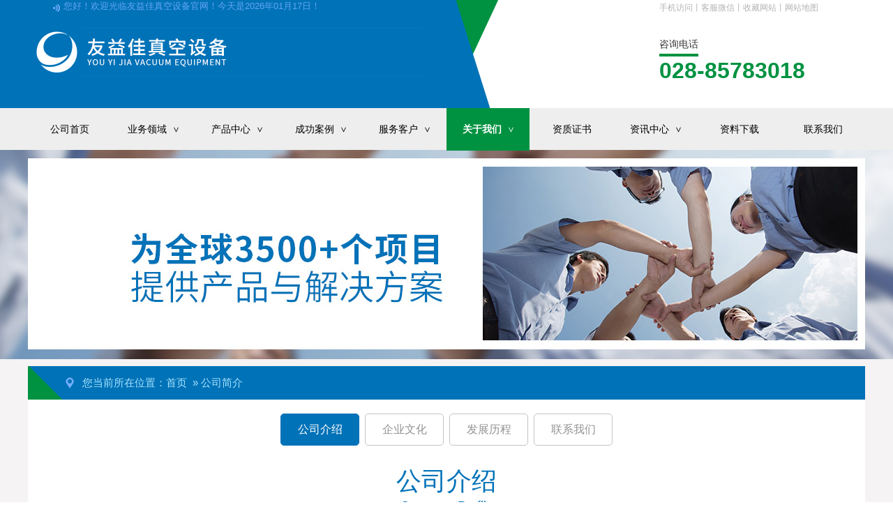

--- FILE ---
content_type: text/html; charset=utf-8
request_url: http://www.yyjvac.com/about
body_size: 4843
content:
<!DOCTYPE html PUBLIC "-//W3C//DTD XHTML 1.0 Transitional//EN"
        "http://www.w3.org/TR/xhtml1/DTD/xhtml1-transitional.dtd">
<html xmlns="http://www.w3.org/1999/xhtml">
<head>
    <meta http-equiv="Content-Type" content="text/html; charset=utf-8"/>
    <title>公司简介 - 品牌介绍</title>
    <meta name="description" content=",成都友益佳环保设备工程有限公司是EVAC依凡克真空系统授权中国西南区营销服务中心,专业提供真空排水系统,真空泵站,真空隔膜阀,真空界面阀,真空便器等的供应安装与技术支持服务,咨询:18008050955.">
    <meta name="Keywords" content=",品牌介绍">
    <meta name="renderer" content="webkit">
    <meta http-equiv="X-UA-Compatible" content="IE=edge,chrome=1">
    <link href="/public/templates/default/style/animate.min.css?v=1.0" rel="stylesheet" type="text/css"/>
    <link href="/public/templates/default/js/plugins/jquery.jcarousel/css/jcarousel.connected-carousels.css" rel="stylesheet"
          type="text/css"/>
    <link href="/public/templates/default/js/plugins/swiper-5.2.0/css/swiper.css" rel="stylesheet" type="text/css"/>
    <link href="/public/templates/default/style/style.css?v=1.0" rel="stylesheet" type="text/css"/>
    <link rel="shortcut icon" href="/public/templates/default/images/favicon.gif"/>
    <script type="text/javascript" src="/public/templates/default/Script/jquery-1.8.3.min.js"></script>
    <script type="text/javascript" src="/public/templates/default/Script/MSClass.js"></script>
    <script type="text/javascript" src="/public/templates/default/Script/jquery.cxscroll.min.js"></script>
    <script type="text/javascript" src="/public/templates/default/Script/jquery.cxslide.min.js"></script>
    <script type="text/javascript" src="/public/templates/default/Script/jquery.kxbdmarquee.js"></script>
    <script type="text/javascript" src="/public/templates/default/Script/psl.min.js"></script>
    <script type="text/javascript" src="/public/templates/default/Script/jquery.floatDiv.js"></script>
    <script type="text/javascript" src="/public/templates/default/Script/slide.js?v=1.1"></script>
    <script type="text/javascript">

        $(function () {
            $('.go-top').bind('click', function () {
                $(window).scrollTop(0);
            });

            var headHeight = $(".title").height() + 30; //title高度加margin-bottom值
            var nav = $(".nav_bg");
            $(window).scroll(function () {
                if ($(this).scrollTop() > headHeight) {
                    nav.addClass("navFixed");
                } else {
                    nav.removeClass("navFixed");
                }
            });
        });

        //收藏本站
        function AddFavorite(title, url) {
            try {
                window.external.addFavorite(url, title);
            }
            catch (e) {
                try {
                    window.sidebar.addPanel(title, url, "");
                }
                catch (e) {
                    alert("抱歉，您所使用的浏览器无法完成此操作。\n\n加入收藏失败，请使用Ctrl+D进行添加");
                }
            }
        }
    </script>
</head>
<body>

<div class="header_box">
    <div class="top_left">
        <div class="top_left2"></div>
        <div class="top_left3"></div>
    </div>
    <div class="top_right"></div>

    <div class="header_centent">
        <div class="topbg">
            <div class="container clearfix top">
                <div class="top_welcome">您好！欢迎光临友益佳真空设备官网！今天是2026年01月17日！</div>
                <div class="tx_r"><a href="javascript:void(0);"
                                     id="top"
                                     class="red sczhyt_qr">手机访问<span><img
                                    src="/public/templates/default/images/sczhyt_qr.jpg"/></span></a>丨<a href="javascript:void(0);"
                                                                                       id="top"
                                                                                       class="red sczhyt_qr">客服微信<span><img
                                    src="/public/templates/default/images/sczhyt_qr2.jpg"/></span></a>丨<a
                            rel="sidebar"
                            href="javascript:AddFavorite('http://www.yyjvac.com/', '公司简介 - 品牌介绍');">收藏网站</a>丨<a href="/map"
                                                                                                 target="_blank"
                                                                                                 class="red">网站地图</a>
                </div>
            </div>
        </div>
        <div class="container clearfix header">
            <div class="logo img-block"><a href="/"><img src="/public/templates/default/images/logo.png" width="567"/></a></div>
            <div class="contact">
                <div class="telphone_text">
                    <div class="telphone_text1"><span>咨询电话</span></div>
                    <div class="telphone_text2">028-85783018</div>
                </div>
            </div>
        </div>
    </div>
</div>

<div class="nav_bg">
    <div class="container clearfix nav">
        <ul>
            <li ><a href="/">公司首页</a></li>

            <li class="mainlevel ">
                <a href="/customer">业务领域 <span>&gt;</span></a>
                <ul>
                                            <li><a href="/customer?id=1">公厕领域</a></li>
                                            <li><a href="/customer?id=2">交通领域</a></li>
                                            <li><a href="/customer?id=3">军用领域</a></li>
                                            <li><a href="/customer?id=4">地铁领域</a></li>
                                            <li><a href="/customer?id=7">城市排涝</a></li>
                                            <li><a href="/customer?id=8">真空排水</a></li>
                                            <li><a href="/customer?id=12">面源治理</a></li>
                                            <li><a href="/customer?id=13">其他运用</a></li>
                                    </ul>
            </li>

            <li class="mainlevel ">
                <a href="/products">产品中心 <span>&gt;</span></a>
                <ul>
                                                                        <li><a href="/products?cat=1">真空泵站</a></li>
                                                                                                <li><a href="/products?cat=24">单体真空泵</a></li>
                                                                                                <li><a href="/products?cat=2">真空便器</a></li>
                                                                                                <li><a href="/products?cat=23">真空阀</a></li>
                                                            </ul>
            </li>

            <li class="mainlevel ">
                <a href="/articles">成功案例 <span>&gt;</span></a>
                <ul>
                                            <li><a href="/articles?cat=4">超市</a></li>
                                            <li><a href="/articles?cat=13">医疗建筑</a></li>
                                            <li><a href="/articles?cat=2">商业</a></li>
                                            <li><a href="/articles?cat=12">景区</a></li>
                                            <li><a href="/articles?cat=3">其他</a></li>
                                    </ul>
            </li>

            <li class="mainlevel ">
                <a href="/franchisees">服务客户 <span>&gt;</span></a>
                <ul>
                                            <li><a href="/franchisees?cat=1">超市</a></li>
                                            <li><a href="/franchisees?cat=2">医疗建筑</a></li>
                                            <li><a href="/franchisees?cat=3">商业</a></li>
                                            <li><a href="/franchisees?cat=4">其他类型</a></li>
                                    </ul>
            </li>

            <li class="mainlevel active">
                <a href="/about">关于我们 <span>&gt;</span></a>
                <ul>
                    <li><a href="/about">公司简介</a></li>
                    <li><a href="/culture">企业文化</a></li>
                    <li><a href="/course">发展历程</a></li>
                    <li><a href="/contact_us">联系我们</a></li>
                </ul>
            </li>

            <li class=" "><a
                        href="/honor">资质证书</a></li>

            <li class="mainlevel ">
                <a href="/news">资讯中心 <span>&gt;</span></a>
                <ul>
                                            <li><a href="/news?cat=1">企业动态</a></li>
                                            <li><a href="/news?cat=6">行业资讯</a></li>
                                            <li><a href="/news?cat=7">客户答疑</a></li>
                                    </ul>
            </li>

            <li class=""><a
                        href="/dnews">资料下载</a></li>

            <li ><a href="/contact_us">联系我们</a></li>
        </ul>
    </div>
</div>

    <div style="width: 100%;background: url(/public/templates/default/images/about_banner.jpg) no-repeat center top;height: 300px;"></div>


<div class="box_bg">

    <div class="container clearfix link_map_bg">
        <div class="link_map">
            <div class="link_title">您当前所在位置：<a href="/">首页</a> &nbsp;&raquo;&nbsp;<a href="/about">公司简介</a></div>
        </div>
    </div>
    <div class="container clearfix pbox_content">
        <div class="container clearfix">
            <div class="article_nav">
                <ul>
                    <li><a href="/about" class="active">公司介绍</a></li>
                    <li><a href="/culture" class="">企业文化</a></li>
                    <li><a href="/course" class="">发展历程</a></li>
                    <li><a href="/contact_us" class="">联系我们</a></li>
                </ul>
            </div>
        </div>

        <div class="container clearfix index_title1">
            <div class="cn_title">公司介绍</div>
            <div class="en_title">Company Profile</div>
            <div class="line_bg">
                <div class="line_box">
                    <div class="line_box2"><strong><span>&nbsp;</span></strong></div>
                </div>
            </div>
        </div>

        <div class="container clearfix article_box">
            <div class="clearfix news_content">
                <div class="news_list_content">
                    <div class="newsviewcontent">
                        <p class="MsoNormal" style="text-indent:32.0000pt;">
	<span style="font-size:14px;">
	<p class="15" align="center" style="text-align:center;">
		<span style="font-size:24px;color:#009900;">成都友益佳环保设备工程有限公司</span>
	</p>
	<p class="MsoNormal" align="center" style="text-align:center;">
		<span style="color:#009900;">Chengdu Youyijia Environmental Protection Equipment Engineering Co., Ltd.</span>
	</p>
	<p class="MsoNormal" style="text-indent:28.0000pt;">
		<span>成都友益佳环保设备工程有限公司是</span><span>“中恒远态”品牌主体公司，是一家</span>专业从事环保设备研发、设计、生产、销售、服务于一体的国家高新技术企业。
	</p>
	<p class="MsoNormal" style="text-indent:28.0000pt;">
		<br />
	</p>
	<p class="MsoNormal" style="text-indent:28.0000pt;">
		<span>&nbsp;</span>公司主营业务涵盖环保生态厕所、生态集成房屋、环保移动岗亭三大系列产品，应用场景涵盖市政、社区、旅游、家居、商场、酒店军事等多个行业和领域。经过多年的行业实践，公司销售网络已覆盖川、贵、滇、藏、渝、陕等地，是西南环保行业领先的现代高科技环保企业。
	</p>
	<p class="MsoNormal" style="text-indent:28.0000pt;">
		<br />
	</p>
	<p class="MsoNormal" style="text-indent:28.0000pt;">
		<span>公司自</span><span>2004年成立以来始终专注于生态环保领域，坚守“诚实做人、踏实做事”的核心价值观，致力于成为</span><span>“</span><span>美丽中国实践者</span><span>”</span>，为新时代环保产业发展赋能！
	</p>
</span>
</p>
<p class="MsoNormal" style="text-indent:32.0000pt;">
	<span style="font-size:14px;"></span><span style="font-size:14px;"></span> 
</p>                    </div>
                    <div class="clearfix"></div>
                </div>
            </div>
        </div>

    </div>
</div>

<div class="footer_bg">
    <div class="container clearfix linkbox">
        + 友情链接：
                    <a href="http://www.yyjvac.com" target="_blank">真空排水系统</a>
            <span> | </span>
                    <a href="http://www.sczhyt.com" target="_blank">生态厕所厂家</a>
            <span> | </span>
                    <a href="http://www.scyouyijia.com/" target="_blank">环保厕所厂家</a>
            <span> | </span>
                    <a href="http://www.cdyouyijia.com/" target="_blank">钢结构岗亭厂家</a>
            <span> | </span>
                    <a href="http://www.chengdugangting.cn" target="_blank">不锈钢岗亭厂家</a>
            <span> | </span>
                    <a href="http://www.chengduyidongcesuo.com/" target="_blank">移动厕所厂家</a>
            <span> | </span>
            </div>

    <div class="container clearfix mt20">
        <div class="footer_nav">
            <ul class="nav1">
                <li class="footer_title"><a href="/about">走进友益佳</a></li>
                <li><a href="/about">公司简介</a></li>
                <li><a href="/culture">企业文化</a></li>
                <li><a href="/course">发展历程</a></li>
            </ul>
            <ul class="nav2">
                <li class="footer_title"><a href="/customer">业务领域</a></li>
                                    <li><a href="/customer?id=1">公厕领域</a></li>
                                    <li><a href="/customer?id=2">交通领域</a></li>
                                    <li><a href="/customer?id=3">军用领域</a></li>
                                    <li><a href="/customer?id=4">地铁领域</a></li>
                                    <li><a href="/customer?id=7">城市排涝</a></li>
                                    <li><a href="/customer?id=8">真空排水</a></li>
                                    <li><a href="/customer?id=12">面源治理</a></li>
                                    <li><a href="/customer?id=13">其他运用</a></li>
                            </ul>
            <ul class="nav3">
                <li class="footer_title"><a href="/products">产品中心</a></li>
                                                            <li><a href="/products?cat=1">真空泵站</a></li>
                                                                                <li><a href="/products?cat=24">单体真空泵</a></li>
                                                                                <li><a href="/products?cat=2">真空便器</a></li>
                                                                                <li><a href="/products?cat=23">真空阀</a></li>
                                                </ul>
            <ul class="nav1">
                <li class="footer_title"><a href="/news">资讯中心</a></li>
                                    <li><a href="/news?cat=1">企业动态</a></li>
                                    <li><a href="/news?cat=6">行业资讯</a></li>
                                    <li><a href="/news?cat=7">客户答疑</a></li>
                            </ul>
            <div class="nav4">
                <div class="nav4_title">官方微信二维码</div>
                <div class="nav4_img"><img src="/public/templates/default/images/sczhyt_qr.jpg" alt=""/></div>
            </div>

            <div class="footer_logo">
                <div class="footer_phone">
                    <span>咨询电话</span>
                    <strong>028-85783018</strong>
                </div>
                <div class="footer_company">
                    <strong>成都友益佳环保设备工程有限公司</strong>
                    <span>Chengdu YouYiJia Environmental protection equipment engineering co., LTD</span>
                </div>
                <div class="footer_text">
                    <span>四川省成都市双流区蛟龙工业港南河路160号</span>
                </div>
            </div>
        </div>
    </div>
</div>

<div class="footer_bg2 clearfix">
    <div class="container clearfix">Copyright &copy; 2019 成都友益佳环保设备工程有限公司版权所有 | <a href="http://beian.miit.gov.cn/"
                                                                                   target="_blank">蜀ICP备13023041号-10</a>
    </div>
</div>

<script type="text/javascript">

    function checkorder() {
        var username = $('#username').val();
        var content = $('#content').val();
        var telphone = $('#telphone').val();
        var code = $('#code').val();
        var icode = $('#icode').val();

        if (username === "") {
            alert('请您填写姓名');
            return false;
        }

        if (telphone === "") {
            alert('请您填写电话');
            return false;
        }

        if (content == "") {
            alert('请您填写咨询问题');
            return false;
        }

        if (code === "" && icode == "") {
            alert("请您填写验证码");
            return false;
        }
        return true;
    }
</script>

<!-- 代码部分 begin -->
<script type="text/javascript">
    </script>
</body>
</html> 

--- FILE ---
content_type: text/css
request_url: http://www.yyjvac.com/public/templates/default/js/plugins/jquery.jcarousel/css/jcarousel.connected-carousels.css
body_size: 3820
content:
/** Stage container **/

.connected-carousels .stage {
    width: 490px;
    margin: 0px auto;
    position: relative;
}

.connected-carousels .photo-credits {
    position: absolute;
    right: 15px;
    bottom: 0;
    font-size: 13px;
    color: #fff;
    text-shadow: 0 0 1px rgba(0, 0, 0, 0.85);
    opacity: .66;
}

.connected-carousels .photo-credits a {
    color: #fff;
}

/** Navigation container **/

.connected-carousels .navigation {
    width: 411px;
    margin: 20px auto 0px auto;
    position: relative;
}

/** Shared carousel styles **/

.connected-carousels .carousel {
    overflow: hidden;
    position: relative;
}

.connected-carousels .carousel ul {
    width: 20000em;
    position: relative;
    list-style: none;
    margin: 0;
    padding: 0;
}

.connected-carousels .carousel li {
    float: left;
}

/** Stage carousel specific styles **/

.connected-carousels .carousel-stage {
    height: 370px;
}

/** Navigation carousel specific styles **/
.connected-carousels .carousel-navigation {
    height: 70px;
    width: 411px;
}

.connected-carousels .carousel-navigation li {
    cursor: pointer;
}

.connected-carousels .carousel-navigation li img {
    display: block;
    border: 5px solid #fff;
    margin: 0 auto;
}

.connected-carousels .carousel-navigation li.active img {
    border-color: #ccc;
}

/** Stage carousel controls **/

.connected-carousels .prev-stage,
.connected-carousels .next-stage {
    display: block;
    position: absolute;
    top: 0;
    width: 185px;
    height: 275px;
    color: #fff;
}

.connected-carousels .prev-stage {
    left: 0;
}

.connected-carousels .next-stage {
    right: 0;
}

.connected-carousels .prev-stage.inactive,
.connected-carousels .next-stage.inactive {
    display: none;
}

.connected-carousels .prev-stage span,
.connected-carousels .next-stage span {
    display: none;
    position: absolute;
    top: 70%;
    width: 30px;
    height: 30px;
    text-align: center;
    background: #0072b8;
    color: #fff;
    text-decoration: none;
    text-shadow: 0 0 1px #000;
    font: 24px/27px Arial, sans-serif;
    -webkit-border-radius: 30px;
       -moz-border-radius: 30px;
            border-radius: 30px;
    -webkit-box-shadow: 0 0 2px #999;
       -moz-box-shadow: 0 0 2px #999;
            box-shadow: 0 0 2px #999;
}

.connected-carousels .prev-stage span {
    left: 20px;
}

.connected-carousels .next-stage span {
    right: 20px;
}

.connected-carousels .prev-stage:hover span,
.connected-carousels .next-stage:hover span {
    display: block;
}

/** Navigation carousel controls **/

.connected-carousels .prev-navigation, .connected-carousels .next-navigation {
    background: #0072b8 none repeat scroll 0 0;
    color: #fff;
    display: block;
    font: 24px Arial,sans-serif;
    height: 30px;
    line-height: 26px;
    position: absolute;
    text-decoration: none;
    text-shadow: 0 0 1px #000;
    width: 30px;
    text-align: center;
    z-index: 99;
}

.connected-carousels .prev-navigation {
    left: -35px;
    top: 15px;
}

.connected-carousels .next-navigation {
    right: -35px;
    top: 15px;
}

.connected-carousels .prev-navigation.inactive,
.connected-carousels .next-navigation.inactive {
    opacity: .5;
    cursor: default;
}

.carousel-stage img{width: 409px;height:409px;vertical-align: middle;}
.carousel-stage span{width: 409px;height: 409px;border: solid 1px #dedede;padding:0;margin: 0 auto;
    /*非IE的主流浏览器识别的垂直居中的方法*/
    display: table-cell;
    vertical-align:middle;
    /*设置水平居中*/
    text-align:center;
    /* 针对IE的Hack */
    *display: block;
    *font-size: 175px;/*约为高度的0.873，200*0.873 约为175*/
    *font-family: Arial, serif;/*防止非utf-8引起的hack失效问题，如gbk编码*/
    position: relative;
}


--- FILE ---
content_type: text/css
request_url: http://www.yyjvac.com/public/templates/default/style/style.css?v=1.0
body_size: 51139
content:
@charset "utf-8";

/* 公共css部分 */
*{padding:0;margin:0;font-family: "Microsoft Yahei", Tahoma, Arial, serif;}
blockquote{margin: 0 40px;}
img{border:0;}
ul li{list-style:none;}
a{text-decoration:none;font-size:12px;color: #333;}
a:hover{ text-decoration:underline;}

body{font-size:12px;}
td{ vertical-align:top; text-align:left;}

.clearfix{clear:both;}
.clearfix:after{content:"."; display:block; clear:both; visibility:hidden; line-height:0; height:0}
.clearfix{display:inline-block}
html[xmlns] .clearfix{display:block}
*html .clearfix{height:1%}
.container{margin:0 auto; width:1200px; height:1%;}

.ft12{ font-size:12px;}
.ft13{ font-size:13px;}
.ft14{ font-size:14px;}
.ft20{ font-size: 20px;}
.ft18{ font-size: 18px;}
.mt10{ margin-top:10px;}
.mt16{ margin-top:16px;}
.mt20{ margin-top:20px;}
.mt22{ margin-top:22px;}
.mt28{ margin-top:28px;}
.mt30{ margin-top:30px;}
.mt40{ margin-top:40px;}
.ml10{margin-left: 10px;}
.pt10{padding-top: 10px;}
.mt8{ margin-top:8px;}
.mt6{ margin-top:6px;}
.fb{ font-weight:bold;}
.tx_l{ text-align:left;}
.tx_r{ text-align:right;}
.tx_c{ text-align:center;}
.red{ color:#F00;}
.yellow{color: #ffff00;}
.b_b{ border-bottom:solid 1px #ccc;}
.pt6{ padding-top:6px;}
.pr6{ padding-right:6px;}
.pl5{padding-left: 5px;}
.pb10{padding-bottom: 10px;}
.pb15{padding-bottom: 15px;}
.dis{ display:block;}
.udis{ display:none;}
.fl{ float:left;}
.ft0{ font-size:0px;}
.ml3{ margin-left:3px;}
.box_center{ margin:20px auto 0px auto;}
.img-block img{ display:block;}
.hide{display: none;}

.top_left{width: 53%;height: 155px;float: left;
    transform:skewX(-25deg);
    background: #009241;
    position: relative;
}
.top_left2{width: 100%;height: 155px;
    background: #0072b8;
    transform:skewX(38deg);
}
.top_left3{
    height: 155px;
    background: #0072b8;
    width: 25%;
    position: absolute;
    left: 0;top: 0;
}
.top_right{width: 45%;height: 155px;background: #ffffff;float: right;}

.header_box{width: 100%;height: 155px;}
.header_centent{position: absolute;width:1200px;left: 0;right: 0;margin:0 auto;height: 155px;}

.topbg{height: 30px;}
.top{padding: 0 15px;width: 1170px;color: #b3b3b3;}
.top div{float: right; }
.top div.top_welcome{background: url("../images/top_ico.jpg") no-repeat 20px center;width: 610px;height: 22px;font-size: 13px;padding-left: 36px;line-height: 18px;color: #63a5f4;float: left;}
.top a{color: #b3b3b3;}
.top div.tx_r{color: #b3b3b3;padding-top: 3px;width: 280px;text-align: left;padding-left: 20px;}
.cn,.en{cursor: pointer;}

.header{}
.header .logo{width: 650px;margin-top: 10px;}
.header div{float: left;}

div.contact{float: right;width: 300px;margin-top:25px;}
div.contact div{float: left;}
div.contact div.telphone{float: left;}
.telphone_text{float: left;width: 255px;padding-left: 5px;}
.telphone_text div{float: none;width: 255px;}

.telphone_text1{font-size: 14px;color: #363636;}
.telphone_text1 span{border-bottom: solid 4px #009241;padding-bottom: 6px;}
.telphone_text2{font-size: 32px;color: #009241;font-weight: bold;margin-top: 10px;}

div.logo-text{margin-left: 10px;padding-left: 15px;padding-top: 25px;}
div.logo-text div{width: 400px;float: none;}
.logo-text .text1{font-size: 18px;color: #61360e;height: 32px;letter-spacing: 2px;}
.logo-text .text1 span{color: #61360e;}

.logo-text .text2{font-size: 14px;color: #a5917e;letter-spacing: 1px;}

.nav_bg{background: #eeeeee;height: 60px;}
.nav{}

.nav ul li{float: left;width: 120px; height: 60px;line-height: 60px;text-align: center;}
.nav ul li.active{background: none;}
.nav ul li a{color: #000000;font-size: 14px;display: block;width: 119px;text-decoration: none;}
.nav ul li a span{transform:rotate(90deg);font-weight: bold;font-family: LetterGothicStd, serif;display: inline-block;margin-left: 5px;}
.nav ul li:hover a,.nav ul li a.active,.nav ul li.active a{background: #009241;width: 119px;color: #ffffff;font-weight: bold;}
.nav ul li:hover a span{/*color:#009241*/ }

.nav ul li.mainlevel{}
.nav ul li.mainlevel:hover ul{/*display: block;*/}
.nav ul li.mainlevel ul{display:none; position: absolute;z-index: 100;background: #e0eff4;height: auto;
    box-shadow: 0 2px 12px 0 rgba(0,0,0,.1); }
.nav ul li.mainlevel ul li{width: 119px;text-align: center;margin: 0; height: 38px; line-height: 38px;float: none;}
.nav ul li.mainlevel ul li a{width:100%;font-size: 13px;font-weight: normal;color: #009241;background: #e0eff4;}
.nav ul li.mainlevel ul li:hover{ margin: 0; padding-top: 0;}
.nav ul li.mainlevel ul li a:hover{background-color: #ffffff;}


.banner{width: 1500px;margin: 0px auto;overflow: hidden;}

.index_title1 {width: 790px;text-align: center;margin-top: 30px;}
.index_title1 .cn_title{font-size: 36px;color: #0072b8;}
.index_title1 .en_title{font-size: 18px;color: #0072b8;}
.index_title1 .line_bg{height: 3px;border-bottom: solid 1px #b2d4ea;position: relative;margin-bottom: 10px;margin-top: 10px;}
.index_title1 .line_box{background: #ffffff;width: 355px;margin: 0 auto;height: 6px;}
.index_title1 .line_box2{width: 332px;margin: 0 auto;}
.index_title1 .line_box span,.index_title1 .line_box strong{display: block;background: #0072b8;height: 6px;font-size: 1px;}
.index_title1 .line_box span{background: linear-gradient(135deg, transparent 10px, #009241 0);width: 180px;float: right;}
.index_title1 .small_title{text-align: center;color: #009241;font-size: 16px;}

.opera_box{margin-top: 20px;}
.opera_box ul li{float: left;margin-right: 10px;width: 135px;height: 171px;border: solid 3px #e7e7e7;border-radius: 10px;font-size: 16px;text-align: center;color: #656565;}
.opera_box ul li a{display: block;font-size: 16px;color: #656565;width: 136px;height: 41px;padding-top: 130px;}
.opera_box ul li:last-child{margin-right: 0;}
.opera_box ul li:nth-child(1){background: url("../images/area_01.jpg") no-repeat center 25px;}
.opera_box ul li:nth-child(2){background: url("../images/area_02.jpg") no-repeat center 25px;}
.opera_box ul li:nth-child(3){background: url("../images/area_03.jpg") no-repeat center 25px;}
.opera_box ul li:nth-child(4){background: url("../images/area_04.jpg") no-repeat center 25px;}
.opera_box ul li:nth-child(5){background: url("../images/area_05.jpg") no-repeat center 25px;}
.opera_box ul li:nth-child(6){background: url("../images/area_06.jpg") no-repeat center 25px;}
.opera_box ul li:nth-child(7){background: url("../images/area_07.jpg") no-repeat center 25px;}
.opera_box ul li:nth-child(8){background: url("../images/area_08.jpg") no-repeat center 25px;}

.opera_box ul li:nth-child(1):hover{background: url("../images/area_b_01.jpg") no-repeat center 25px;}
.opera_box ul li:nth-child(2):hover{background: url("../images/area_b_02.jpg") no-repeat center 25px;}
.opera_box ul li:nth-child(3):hover{background: url("../images/area_b_03.jpg") no-repeat center 25px;}
.opera_box ul li:nth-child(4):hover{background: url("../images/area_b_04.jpg") no-repeat center 25px;}
.opera_box ul li:nth-child(5):hover{background: url("../images/area_b_05.jpg") no-repeat center 25px;}
.opera_box ul li:nth-child(6):hover{background: url("../images/area_b_06.jpg") no-repeat center 25px;}
.opera_box ul li:nth-child(7):hover{background: url("../images/area_b_07.jpg") no-repeat center 25px;}
.opera_box ul li:nth-child(8):hover{background: url("../images/area_b_08.jpg") no-repeat center 25px;}
.opera_box ul li:hover{border-color: #0072b8;color: #0072b8;}
.opera_box ul li:hover a{color: #0072b8;text-decoration: none;}

.product_index_nav{width: 880px;height: 42px;margin: 0 auto;text-align: center;margin-bottom: 30px;}
.product_index_nav ul li{display: inline-block;height: 42px;width:143px;line-height: 42px;text-align: center;margin-right: 15px;}
.product_index_nav ul li:last-child{margin-right: 0;}
.product_index_nav ul li a{display: block;font-size: 16px;color: #000000;text-decoration: none;width: 143px;position: relative;border: solid 1px #CCCCCC;border-radius: 10px;}
.product_index_nav ul li a:hover,.product_index_nav ul li a.active{background: #0072b8;color: #ffffff;border-color: #0072b8;}

.product_index_title{background: #0072b8;border-top-left-radius: 20px;border-top-right-radius: 20px;text-align: center;padding-top: 15px;padding-bottom: 15px;position: relative;}
.product_index_title .pro_title{font-size: 24px;color: #ffffff;}
.product_index_title .pro_info{font-size: 14px;color: #63a5f4;padding-top: 5px;}
.product_index_title .pro_more{color: #ffffff;position: absolute;right: 20px;bottom: 15px;}
.product_index_title .pro_more a{color: #ffffff;}

.product_index_box{margin-top: 30px;}
.product_index_box ul li{float: left;margin-right: 24px;width: 264px;height: 352px;margin-bottom: 12px;padding: 9px;text-align: center;line-height: 32px;background: #ffffff;}
.product_index_box ul li:hover{box-shadow:0 0 20px rgba(0, 60, 97, 0.4);}
.product_index_box ul li:last-child{margin-right: 0;}

.product_index_box ul li a span img{max-width: 265px;max-height: 265px;}
.product_index_box ul li a span{width: 265px;height: 265px;margin: 0 auto;border: solid 1px #CCCCCC;background: #f9f9f9;
    /*非IE的主流浏览器识别的垂直居中的方法*/
    display: table-cell;
    vertical-align:middle;
    /*设置水平居中*/
    text-align:center;
    /* 针对IE的Hack */
    *display: block;
    *font-size: 175px;/*约为高度的0.873，200*0.873 约为175*/
    *font-family: Arial, serif;/*防止非utf-8引起的hack失效问题，如gbk编码*/
    position: relative;
}

.product_list span strong{display: none;width: 100%;height:100%;background: url("../images/product_ibg.png");position: absolute;top: 0;left: 0;}
.product_index_box ul li:hover .product_list span strong{display: block;}

.product_index_box ul li a.getmore{text-decoration: none;display: block;margin-top: 10px;}
.product_index_box ul li a.getmore strong{display: block;font-weight: normal;font-size: 14px;color: #0072b8;padding: 5px 0;}
.product_index_box ul li a.getmore strong.p_title{border-bottom: solid 1px #e2e2e1;font-size: 16px;color: #434343;}

.product_footer_index{width: 156px;}
.product_footer_index a{display: block;width: 154px;float: left;text-align: center;border: solid 1px #cfcfcf;border-radius: 10px;height: 50px;line-height: 50px;color: #a1a1a1;font-size: 14px;}

.case_bg{background: #0072b8;padding-top: 50px;margin-top: 20px;padding-bottom: 65px;}
.case_title{width: 880px;height: 36px;border-bottom: solid 1px #4d9dcd;margin: 0 auto;}
.case_bg2{width: 440px;height: 34px;border-bottom: solid 5px #ffffff;margin: 0 auto;}
.case_bg3{width: 350px;height: 85px;background: #0072b8;margin: 0 auto;}

.case_bg3 div{width: 350px;text-align: center;color: #ffffff;}
.case_bg3 div.case_title1{font-size: 32px;}
.case_bg3 div.case_title2{font-size: 16px;}
.case_bg3 div.case_title3{font-size: 14px;}

.case_nav{margin-top: 70px;}
.case_nav ul{width: 800px;margin: 0 auto;display: block;}
.case_nav ul li{width: 116px;height: 44px;float: left;margin-right: 18px;}
.case_nav ul li:nth-child(3){width: 116px;}
.case_nav ul li:last-child{margin-right: 0;}
.case_nav ul li a{border: solid 1px #ffffff;display: block;height: 44px;text-align: center;line-height: 44px;border-radius: 5px;color: #ffffff;font-size: 16px;text-decoration: none;}
.case_nav ul li a:hover,.case_nav ul li a.active{border: solid 1px #ffffff;background: #ffffff;color:#0072b8; }

.case_box{margin-top: 30px;position: relative;}
.case_nav_left,.case_nav_right{position: absolute;}
.case_nav_left{left: -50px;top: 0;}
.case_nav_right{right: -50px;top: 0;}
.case_nav_left,.case_nav_right{width: 34px;height: 62px;margin-top: 180px;}
.case_nav_left a,.case_nav_right a{display: block;width: 34px;height: 62px;outline: none;}

.case_nav_left a{background: url("../images/case_left.jpg") no-repeat left 1px;text-indent: -99999px;}
.case_nav_right a{background: url("../images/case_right.jpg") no-repeat left top;text-indent: -99999px;}

.case_content{height:438px;overflow: hidden;margin: 0 10px;}
.case_content .swiper-slide {
    width: 701px;
    height: 420px;
    background: #ffffff;
    padding: 9px;
    position: relative;
}

.case_content .swiper-slide img{width: 701px;height: 420px;}
.case_content .swiper-slide .apic_text{width: 651px;height: 67px;background: rgba(0, 0, 0, 0.4);position: absolute;left: 9px;bottom: 9px;padding: 15px 25px;display: none;}
.case_content .swiper-slide .apic_text h2 a{color: #ffffff;font-size: 18px;font-weight: normal;}
.case_content .swiper-slide .apic_text h4 a{color: #ffffff;font-size: 14px;font-weight: normal;}
.case_box .swiper-pagination {width: 100% bottom: 20px;display: none;}

.case_content .swiper-pagination-bullets .swiper-pagination-bullet {
    margin: 0 5px;
    border: 3px solid #fff;
    background-color: #d5d5d5;
    width: 10px;
    height: 10px;
    opacity: 1;
}

.case_content .swiper-pagination-bullets .swiper-pagination-bullet-active {
    border: 3px solid #00aadc;
    background-color: #fff;
}
.case_content .swiper-slide-active .apic_text {
   display: block;
}

.case_content .swiper-slide .apic_mask{display: none}
.case_content .swiper-slide-next .apic_mask {
   display: block;
    position: absolute;
    height: 429px;
    width: 250px;
    border-right: solid 9px #ffffff;
    background: none;
    left: 36.7%;
    z-index: 999;
    top: 0;
}
.case_content .swiper-slide-prev .apic_mask {
   display: block;
    position: absolute;
    height: 429px;
    width: 250px;
    border-left: solid 9px #ffffff;
    background: none;
    left: 27.3%;
    z-index: 999;
    top: 0;
}


/*合作品牌*/
.brand_box{margin-top: 30px;border-bottom: solid 1px #CCCCCC;width: 1196px;}
.brand_box ul li{width: 238px;height: 113px;border: solid 1px #CCCCCC;float: left;border-right: none;border-bottom: none;}
.brand_box ul li:nth-child(5n+0){border-right: solid 1px #CCCCCC;}
.brand_box ul li a{display: block;text-align: center;width: 228px;height: 103px;padding: 5px;}

.brand_box ul li a span img{max-width: 228px;max-height: 103px;}
.brand_box ul li a span{width: 228px;height: 103px;margin: 0 auto;
    /*非IE的主流浏览器识别的垂直居中的方法*/
    display: table-cell;
    vertical-align:middle;
    /*设置水平居中*/
    text-align:center;
    /* 针对IE的Hack */
    *display: block;
    *font-size: 175px;/*约为高度的0.873，200*0.873 约为175*/
    *font-family: Arial, serif;/*防止非utf-8引起的hack失效问题，如gbk编码*/
}
.brand_box ul a:hover img{transform:rotateY(360deg);-webkit-transform:rotateY(360deg);transition: all .3s ease-in-out;-webkit-transition: all .6s ease-in-out;}

.about_bg{background: url("../images/about_bg.jpg") no-repeat center top;padding-top: 174px;margin-top: 50px;}
.about_box{margin-top: 30px;box-shadow:0 0 50px rgba(0, 38, 61, 0.4);}
.about_box .about_left{width: 657px;float: left;height: 268px;padding: 52px 40px 43px 30px;background: #ffffff;}
.about_box .about_right{width: 473px;float: left;height: 363px;}
.about_right img{width: 473px;height: 363px;}

.about_left_title{font-size: 30px;color: #0072b8;}
.about_left_title span{font-size: 18px;color: #a1a1a1;}
.about_left_content{line-height: 28px;color: #000;font-size: 14px;padding-top: 30px;height: 177px;}
.about_link{margin-left: 15px;}
.about_link a{border: solid 1px #e6e6e6;width: 109px;height: 29px;border-radius: 5px;display: block;text-align: center;line-height: 29px;font-size: 14px;color:#a1a1a1; }

.fengcai_nav{height: 42px;width: 300px;margin: 0 auto;}
.fengcai_nav ul li{float: left;width:142px;height: 42px;line-height: 42px;text-align: center;margin-right:16px; }
.fengcai_nav ul li:last-child{margin-right: 0;}
.fengcai_nav ul li a{display: block;font-size: 16px;color: #3a3a3a;text-decoration: none;background: #ffffff;border: solid 1px #e2e2e1;border-radius: 10px;}

.fengcai_nav ul li a:hover,.fengcai_nav ul li a.active{background: #0072b8;border: solid 1px #0072b8;color: #ffffff;}

.honor_box{margin-top: 30px;position: relative;}
.honor_nav_left,.honor_nav_right{position: absolute;}
.honor_nav_left{left: -50px;top: 0;}
.honor_nav_right{right: -50px;top: 0;}
.honor_nav_left,.honor_nav_right{width: 34px;height: 61px;margin-top: 240px;}
.honor_nav_left a,.honor_nav_right a{display: block;width: 34px;height: 61px;outline: none;}

.honor_nav_left a{background: url("../images/h_left.jpg") no-repeat left 1px;text-indent: -99999px;}
.honor_nav_right a{background: url("../images/h_right.jpg") no-repeat left top;text-indent: -99999px;}

.honor_content{height:670px;overflow: hidden;margin: 0 10px;}

/*资质荣誉部分的切换图*/
.honor_content .swiper-slide {
    width: 420px;
    height: 560px;
    background: #ffffff;
    position: relative;
    padding-top: 20px;
    padding-bottom: 70px;
}

.honor_content .swiper-slide span{width: 402px;height: 536px;background: #fff;padding: 9px;box-shadow:0 0 20px rgba(0, 60, 97, 0.4);
    /*非IE的主流浏览器识别的垂直居中的方法*/
    display: table-cell;
    vertical-align:middle;
    /*设置水平居中*/
    text-align:center;
    /* 针对IE的Hack */
    *display: block;
    *font-size: 175px;/*约为高度的0.873，200*0.873 约为175*/
    *font-family: Arial, serif;/*防止非utf-8引起的hack失效问题，如gbk编码*/
    position: relative;
}
.honor_content .swiper-slide img{max-width: 402px;max-height: 536px;}

/*资质荣誉部分的切换图*/
#honor_content1 .swiper-slide {
    width: 746px;
    height: 560px;
    background: #ffffff;
    position: relative;
    padding-top: 20px;
    padding-bottom: 70px;
}

#honor_content1 .swiper-slide span{width: 714px;height: 536px;background: #fff;padding: 9px;box-shadow:0 0 20px rgba(0, 60, 97, 0.4);
    /*非IE的主流浏览器识别的垂直居中的方法*/
    display: table-cell;
    vertical-align:middle;
    /*设置水平居中*/
    text-align:center;
    /* 针对IE的Hack */
    *display: block;
    *font-size: 175px;/*约为高度的0.873，200*0.873 约为175*/
    *font-family: Arial, serif;/*防止非utf-8引起的hack失效问题，如gbk编码*/
    position: relative;
}
#honor_content1 .swiper-slide img{max-width: 714px;max-height: 536px;}

.honor_content .swiper-slide .apic_text{width: 352px;height: 67px;position: absolute;left: 9px;bottom: -40px;padding: 15px 25px;display: none;z-index: 999;text-align: center;}

#honor_content1 .swiper-slide .apic_text{width: 714px;height: 67px;position: absolute;left: 9px;bottom: -40px;padding: 15px 25px;display: none;z-index: 999;text-align: center;}


.honor_content .swiper-slide .apic_text a{font-size: 16px;font-weight: normal;}

.honor_content .swiper-pagination-bullets .swiper-pagination-bullet {
    margin: 0 5px;
    border: 3px solid #fff;
    background-color: #d5d5d5;
    width: 10px;
    height: 10px;
    opacity: 1;
}

.honor_content .swiper-slide-active .apic_text {
    display: block;
}
#honor_content1 .swiper-slide-active .apic_text {
    display: block;
}


.notice_bg{background: #ececec;padding: 20px 0 152px 0;margin-top: 40px;}
.notice_bg .index_title1 .line_box{background: #ececec;width: 355px;margin: 0 auto;height: 6px;}

.noticebox{width: 386px;height: 478px;border: solid 1px #dddcdc;float: left;margin-right: 16px;background: #fdfdfd;padding-bottom: 10px;}
.noticebox:last-child{margin-right: 0;}
.noticebox .noticetitle{background: url("../images/news_01.jpg") no-repeat left top;height: 71px;padding-left: 20px;padding-top: 50px;}
.noticebox .noticetitle2{background: url("../images/news_02.jpg") no-repeat left top;}
.noticebox .noticetitle3{background: url("../images/news_03.jpg") no-repeat left top;}

.noticebox .noticetitle span,.noticebox .noticetitle strong{display: block;color: #ffffff;font-size: 10px;}
.noticebox .noticetitle strong span{display: inline;font-size: 24px;border-bottom: solid 2px #ffffff;padding-bottom: 2px;}
.noticebox .noticetitle strong{font-size: 24px;font-weight: normal;}
.noticebox .noticetitle span{letter-spacing: 2px;}

.noticelist,.noticelist2{padding: 13px 20px 5px 20px;position: relative;width: 352px;height: 304px;}
.noticelist ul{z-index: 2;position: absolute;left:20px;top: 13px; }
.noticelist ul li{background: url("../images/list_ico.jpg") no-repeat left center;padding-left: 15px;line-height: 38px;height: 38px;color: #909090;}
.noticelist ul li:hover{background: url("../images/list_ico_active.jpg") no-repeat left center;color: #3c3b3b;}
.noticelist ul li:hover a{color: #3c3b3b;text-decoration: none;}

.noticelist ul li a,.noticelist ul li span{display: block;font-size: 14px;float: left;}
.noticelist ul li a{width:260px;overflow: hidden;height:38px;color: #909090;}
.list_line{width: 1px;height: 271px;position: absolute;left: 23px;top: 30px;background: url("../images/list_bg.jpg") repeat-y left top;z-index: 1;}

.noticelist2 ul{}
.noticelist2 ul li{padding-left: 15px;line-height: 32px;height: 96px;overflow: hidden;}
.noticelist2 ul li a{text-decoration: none;}
.noticelist2 ul li strong,.noticelist2 ul li span{display: block;font-size: 14px;}
.noticelist2 ul li strong{color: #666;border-bottom: solid 1px #d9d9d9;}
.noticelist2 ul li span{color: #3498e1;line-height: 26px;text-align: justify}
.noticelist2 ul li span:after{
    content: '';
    display: inline-block;
    width: 100%;
}

.noticebox .more{padding: 0 20px;}
.noticebox .more a{display: block;width: 100px;height: 26px;float: right;text-align: center;border: solid 1px #747474;line-height: 26px;border-radius: 10px;}
.noticebox .more a:hover{background: #0072b8;border: solid 1px #0072b8;color: #ffffff;text-decoration: none;}

.yyly_box{width: 1174px;height: 406px;margin: -128px auto 35px auto;padding: 13px;background: #ffffff;box-shadow:0 0 20px rgba(0, 114, 184, 0.4);}
.yyly_content{width:1174px; }
.yyly_left{float: left;}

.yyly_right{float: left;padding-left: 46px;width: 515px;}
.yyly_right .yyly_title{text-align: center;font-size: 30px;font-weight: bold;color: #0072b8;}

.yyly_right .line_box2{width: 332px;margin: 0 auto;}
.yyly_right .line_box2 span,.yyly_right .line_box2 strong{display: block;background: #0072b8;height: 6px;font-size: 1px;}
.yyly_right .line_box2 span{background: linear-gradient(135deg, transparent 10px, #009241 0);width: 180px;float: right;}

.input_text label{display: block;width: 409px;height: 24px;border: solid 1px #b9b9b9;padding: 12px 25px 12px 25px;margin-top: 9px;}
.input_text label input{width: 90%;height: 24px;border: none;font-size: 18px;outline: none;}
.input_text label span{display: inline-block;font-size: 18px;color: #7c7c7c;}

.input_text label input::-webkit-input-placeholder {
    color: #7d7d7d;
    font-size: 14px;
}
.input_text label input::-moz-input-placeholder {
    color: #7d7d7d;
    font-size: 14px;
}
.input_text label input::-ms-input-placeholder {
    color: #7d7d7d;
    font-size: 14px;
}

.jgjs_foot{}
.jgjs_foot input{width: 100%;height: 40px;background:#ff4200;border: none;font-size: 14px;color: #ffffff;margin-top: 25px;}


.footer_bg{background: #0072b8;padding-top: 16px;padding-bottom: 40px;}
.linkbox{border-bottom: solid 1px #338ec6;padding-bottom: 10px;font-size: 14px;color: #83c6f0;}
.linkbox a{color: #63a5f4;font-size: 14px;}
.linkbox span{color: #63a5f4;}

.footer_bg2{background: #005e98;height: 1%;padding-bottom: 10px;}
.footer_bg2,.footer_bg2 a{color: #83c6f0;text-align: center;line-height: 42px;}

.footer_nav ul{display: block;float: left;background: url("../images/footer_list.jpg") no-repeat left center;height: 180px;}
.footer_nav ul.nav1{width: 118px;padding-left: 42px;}
.footer_nav ul.nav2{width: 163px;padding-left: 35px;}
.footer_nav ul.nav3{width: 143px;padding-left: 35px;}
.footer_nav ul.nav2 li{float: left;margin-right: 20px;}
.footer_nav ul.nav2 li.footer_title{width: 163px;margin-right: 0;}
.footer_nav ul li{line-height: 30px;}
.footer_nav ul li a{font-size: 14px;line-height: 28px;color: #83c6f0;}
.footer_nav ul li.footer_title a{font-size: 16px;border-bottom: solid 3px #83c6f0;line-height: 42px;}

.footer_nav div.nav4{float: left;background: url("../images/footer_list.jpg") no-repeat left center;height: 180px;padding-left: 30px;font-size: 16px;color: #83c6f0;line-height: 42px;width: 140px;}
.footer_nav div.nav4 img{width: 110px;height: 110px;}

.footer_nav div.footer_logo{float: left;background: url("../images/footer_list.jpg") no-repeat left center;height: 180px;padding-left: 30px;color: #83c6f0;width: 300px;}
.footer_phone{background: url("../images/foot_telphone.jpg") no-repeat left top;height: 58px;padding-left: 70px;}
.footer_phone span,.footer_phone strong{display: block;}
.footer_phone span{font-size: 16px;}
.footer_phone strong{font-size: 30px;}
.footer_company{padding-top: 10px;}
.footer_company strong{font-size: 18px;line-height: 30px;}
.footer_company span{font-size: 7px;}

.footer_text{line-height: 42px;}

.sczhyt_qr{position: relative;}
.sczhyt_qr span{position: absolute;top: 24px;left: 0px;display: none;}
.sczhyt_qr span img{width: 120px;}
.sczhyt_qr:hover span{display: block;}

.banner_box{height: 578px;width: 100%;}
.banner{width: 100%;margin: 0px auto;}



/*二级页面*/
.box_bg{background: #f0f0f0;padding-bottom: 55px;padding-top: 25px;}
.link_map_bg{height: 48px;background: #009241;}
.link_map{height: 48px;background: linear-gradient(45deg, transparent 35px, #0072b8 0);padding-left: 54px;line-height: 48px;}
.link_map,.link_map a{font-size: 15px;color: #a9e5ff;}
.link_title{background: url("../images/link_ico.jpg") no-repeat left center;padding-left: 24px;}
.pbox_content{background: #ffffff;padding-top: 20px;}

.product_ul{margin-top: 30px;}
.product_ul ul li{float: left;margin-right: 24px;width: 264px;height: 352px;margin-bottom: 12px;padding: 9px;text-align: center;line-height: 32px;background: #ffffff;}
.product_ul ul li:hover{box-shadow:0 0 20px rgba(0, 60, 97, 0.4);}
.product_ul ul li:nth-child(4n+0){margin-right: 0;}

.product_ul ul li a span img{max-width: 265px;max-height: 265px;}
.product_ul ul li a span{width: 265px;height: 265px;margin: 0 auto;border: solid 1px #CCCCCC;background: #f9f9f9;
    /*非IE的主流浏览器识别的垂直居中的方法*/
    display: table-cell;
    vertical-align:middle;
    /*设置水平居中*/
    text-align:center;
    /* 针对IE的Hack */
    *display: block;
    *font-size: 175px;/*约为高度的0.873，200*0.873 约为175*/
    *font-family: Arial, serif;/*防止非utf-8引起的hack失效问题，如gbk编码*/
    position: relative;
}

.product_ul ul li a span strong{display: none;width: 100%;height:100%;background: url("../images/product_ibg.png");position: absolute;top: 0;left: 0;}
.product_ul ul li:hover a span strong{display: block;}


.product_ul ul li a.getmore{text-decoration: none;display: block;margin-top: 10px;line-height: 20px;}
.product_ul ul li a.getmore strong{display: block;font-weight: normal;font-size: 14px;color: #0072b8;padding: 5px 0;}
.product_ul ul li a.getmore strong.p_title{border-bottom: solid 1px #e2e2e1;color: #434343;}
.product_ul ul li a.getmore strong.p_title strong{padding: 0;font-size: 16px;color: #434343;}
.product_ul ul li a.getmore strong.p_title em{font-style: normal;color: #929292;font-size: 14px;}


.page{display: inline-block; margin-top: 10px;width: 99.2%;text-align: center;padding-bottom: 10px;}
.page_list{display: inline-block;}
.page div.page_list{padding: 10px;line-height: 25px;}
.page div.page_list a,.page div.page_list span{display: inline-block;min-width: 25px;height: 30px;text-align: center;line-height: 30px;color: #666;border: solid 1px #ccc;margin: 0px 3px;padding: 0 5px;}
.page div.page_list a.active,.page div.page_list a:hover,.page div.page_list span.active{background: #0072b8;color: #fff;border-color:#0072b8; }
.page div.page_list span.none{border: none;background: none;}
.page_count{display: inline-block;border: solid 1px #0072b8;color: #0072b8;height: 30px;line-height: 30px;width: 150px;}

/*产品详情*/
.productlistcontent_top{background: #ffffff;padding:30px 50px 20px 50px;width: 1100px;}
.productlistcontent_left,.productlistcontent_right{float: left}
.productlistcontent_left{width:411px; }

.productlistcontent_right{width: 619px;padding-left: 70px;padding-top: 55px;}
.productlistcontent_right_title{font-size: 30px;color: #404040;line-height: 36px;}

.productlistcontent_right_info{margin: 40px 0;padding:25px;line-height: 24px;font-size: 14px;color: #333333;height: 85px;background: #efefef;border-radius: 5px;}
.productlistcontent_right_online{}
.productlistcontent_right_online a{display: block;width: 120px;height: 45px;background: #d01818;line-height: 45px;text-align: center;color: #ffffff;font-size: 17px;font-weight: bold;}

.productlistcontent_right_contact{font-size: 12px;height: 60px;}
.productlistcontent_right_contact span{color: #d01818;font-size: 21px;font-weight: bold;}

.carousel-navigation ul li{margin-right: 5px;}
.carousel-navigation ul li a{display: block; }
.carousel-navigation ul li img{width: 55px;height: 55px;vertical-align: middle;}
.carousel-navigation ul li span{width:57px;height: 57px;border:solid 1px #dedede;margin: 0 auto;
    /*非IE的主流浏览器识别的垂直居中的方法*/
    display: table-cell;
    vertical-align:middle;
    /*设置水平居中*/
    text-align:center;
    /* 针对IE的Hack */
    *display: block;
    *font-size: 175px;/*约为高度的0.873，200*0.873 约为175*/
    *font-family: Arial, serif;/*防止非utf-8引起的hack失效问题，如gbk编码*/
}
.productlistcontent_left .carousel-navigation ul li img{border: none;}
.carousel-navigation ul li.active span{border-color:#0072b8;border-width: 2px; }
.productlistcontent_left .connected-carousels .stage{margin: 0;width: 411px;}
.productlistcontent_left .connected-carousels .carousel-stage{height: 411px;}

.zxzx,.zxrx{float: left;}
.zxzx{width: 178px;height: 55px;}
.zxzx a{display: block;width: 178px;height: 55px;background: url("../images/online.jpg") no-repeat left top;text-indent: -9999px;}

.zxrx{color: #0072b8;font-size: 30px;font-weight: bold;line-height: 55px;padding-left: 20px;}

/*二级页面*/
.box_bg{background: #f5f3f3;padding-top: 10px;padding-bottom: 10px;}
.box_left,.box_right{float: left;}
.box_left{width: 200px;}
.box_right{width:985px; }
.box_right.pt0{padding-top: 0;}
.box_content{}
.ml15{margin-left: 15px;}
.mt15{margin-top: 15px;}
.box_left.fr{float: right;}
.box_right.fr{float: right;}

.product_title{background: #009241;height: 67px;width: 200px; }
.product_title div{background: linear-gradient(70deg, transparent 28px, #0072b8 0);height: 57px;padding-left: 34px;padding-top: 10px;}
.product_title div span,.product_title div strong{display: block;}
.product_title div span{font-size: 14px;color: #58a5d5;}
.product_title div strong{font-size: 20px;color: #ffffff;font-weight: normal;}

.product_pagenav{background: #ffffff;padding: 7px;}
.product_pagenav ul li{height: 52px;border-bottom: solid 1px #CCCCCC;}
.product_pagenav ul li a{color: #5b5b5b;display: block;height: 52px;line-height: 52px;padding-left: 28px;background:url("../images/pro_ico.jpg") no-repeat 8px center;font-size: 14px;}
.product_pagenav ul li a:hover,.product_pagenav ul li a.active{color: #0072b8;}

.contact_content{background: #ffffff;border: solid 1px #d7d7d7;}
.telphone_text_c{padding: 6px;}
.telphone_text_c .telphone_text1_c,.telphone_text_c .telphone_text2_c{padding-left: 27px;line-height: 32px;font-size: 16px;color: #0072b8;}
.telphone_text_c .telphone_text1_c{border-bottom: solid 1px #CCCCCC;background: url("../images/small_tel.jpg") no-repeat 5px center;}
.telphone_text_c .telphone_text2_c{background: url("../images/small_map.jpg") no-repeat 5px 8px;}

.productlistcontent_content_title{background:#fff;height: 55px;border-bottom: solid 2px #0072b8;}
.productlistcontent_content_title ul{display: block;height: 55px; }
.productlistcontent_content_title ul li{width: 250px;float: left;height: 55px;border-right: solid 1px #ffffff;}
.productlistcontent_content_title ul li a{display: block;text-align: center;height: 55px;line-height: 55px;font-size: 16px; }
.productlistcontent_content_title ul li a.active{background: #0072b8;color: #ffffff;}

.productlistcontent_content_content{font-size: 15px;line-height: 26px;color: #333333;padding: 45px;background: #FFFFFF;}
.product_about{background: #ffffff;height: 363px;margin-top: 15px;}

.product_about .about_left{width: 442px;float: left;height: 288px;padding: 32px 40px 43px 30px;background: #ffffff;}
.product_about .about_right{width: 473px;float: left;height: 363px;}
.product_about .about_left_content{line-height: 28px;color: #000;font-size: 14px;padding-top: 10px;height: 227px;}

.product_contact{padding: 6px;margin-top: 15px;background: #ffffff;height: 431px;position: relative;}
.product_contact_left,.product_contact_right{float: left;}
.product_contact_left{width: 445px;padding-top: 72px;padding-left: 60px;}
.product_contact_right{width: 468px;height: 431px;}
.product_contact_right img{width: 468px;height: 431px;}

.product_contact_left div{line-height: 32px;padding-left:82px;font-size: 14px;color: #8a8a8a;padding-bottom: 30px; }
.product_contact_left div.map{background: url("../images/pro_map2.jpg") no-repeat left top;}
.product_contact_left div.tel{background: url("../images/pro_tel.jpg") no-repeat left top;}
.product_contact_left div.email{background: url("../images/pro_mail.jpg") no-repeat left top;}
.product_contact div.product_contact_btn{background: #e8e8e8;position: absolute;width: 17px;height: 149px;left: 0;top: 140px;border-top-right-radius: 7px;border-bottom-right-radius: 7px; }

.feedback_bg{background: #ffffff;padding: 20px 30px;}
.feedback_title{text-align: center;font-size: 14px;}
.feedback_title h1{font-size: 14px;font-weight: normal;}

.feedback table{width: 100%;margin-top: 10px;}
.feedback table tr td{width: 312px;padding-bottom: 10px;}
.feedback table tr td:last-child{width: 301px;vertical-align: middle;font-size: 14px;color: #0072b8;}
.feedback table label{display: block;width: 90%;border: 1px solid #0072b8;height: 34px;padding: 5px; font-size: 14px;position: relative}
.feedback table label span{margin-top: 15px;}
.feedback table tr td:last-child label{}
.feedback table tr td:last-child strong{position: absolute;right: 10px;top: 8px;}

.feedback table label input{height: 34px;line-height: 34px;border: none;font-size: 14px;color: #666666;outline:none}
.input_code{outline:none}

.input_submit{width: 205px;height: 46px;background: #0072b8;border: none;font-size: 14px;color: #FFFFFF;}
.input_textarea{width: 97.5%;height: 113px;border: 1px solid #0072b8;padding: 3px;color:#333;outline:none }
.input_submit_td{vertical-align: bottom;text-align: center;}

.realproduct{background: #ffffff;padding: 5px 45px 20px;}
.recomendproduct{margin-top: 10px;}
.recomendproduct ul li{float: left;margin-right: 24px;width: 264px;height: 352px;margin-bottom: 12px;padding: 9px;text-align: center;line-height: 32px;background: #ffffff;}
.recomendproduct ul li:hover{}
.recomendproduct ul li:nth-child(3n+0){margin-right: 0;}

.recomendproduct ul li a span img{max-width: 265px;max-height: 265px;}
.recomendproduct ul li a span{width: 265px;height: 265px;margin: 0 auto;border: solid 1px #CCCCCC;background: #f9f9f9;
    /*非IE的主流浏览器识别的垂直居中的方法*/
    display: table-cell;
    vertical-align:middle;
    /*设置水平居中*/
    text-align:center;
    /* 针对IE的Hack */
    *display: block;
    *font-size: 175px;/*约为高度的0.873，200*0.873 约为175*/
    *font-family: Arial, serif;/*防止非utf-8引起的hack失效问题，如gbk编码*/
}

.recomendproduct ul li a.getmore{text-decoration: none;display: block;margin-top: 10px;}
.recomendproduct ul li a.getmore strong{display: block;font-weight: normal;font-size: 14px;color: #0072b8;padding: 5px 0;}
.recomendproduct ul li a.getmore strong.p_title{border-bottom: solid 1px #e2e2e1;font-size: 16px;color: #434343;}

.franchisees{padding: 24px;}
.franchisees ul li{float: left;width: 211px;text-align: center;line-height: 30px;margin-right: 24px;margin-bottom: 30px;}
.franchisees ul li:nth-child(5n+0){margin-right: 0;}
.franchisees ul li img{max-width: 211px;max-height:107px;vertical-align: middle;}
.franchisees ul li span{width: 209px;height: 107px;border: solid 1px #ccc;padding:0;margin: 0 auto;
    /*非IE的主流浏览器识别的垂直居中的方法*/
    display: table-cell;
    vertical-align:middle;
    /*设置水平居中*/
    text-align:center;
    /* 针对IE的Hack */
    *display: block;
    *font-size: 175px;/*约为高度的0.873，200*0.873 约为175*/
    *font-family: Arial, serif;/*防止非utf-8引起的hack失效问题，如gbk编码*/
}
.franchisees ul li a{font-size: 14px;color: #434343;}

.case_vbg{}
.case_vbg .case_nav{margin-top: 0;}
.case_vbg .case_nav ul{width: 900px;margin: 0 auto;display: block;text-align: center;}
.case_vbg .case_nav ul li{width: 116px;height: 44px;display: inline-block;float: none;}
.case_vbg .case_nav ul li:nth-child(3),.case_vbg .case_nav ul li:nth-child(1){width: 116px;}
.case_vbg .case_nav ul li:last-child{margin-right: 0;}
.case_vbg .case_nav ul li a{border: solid 1px #c4c4c4;display: block;height: 44px;text-align: center;line-height: 44px;border-radius: 5px;color: #929292;font-size: 16px;text-decoration: none;}
.case_vbg .case_nav ul li a:hover,.case_vbg .case_nav ul li a.active{border: solid 1px #0072b8;background: #0072b8;color:#ffffff; }

.article_ul{margin-top: 30px;padding: 0px;}
.article_ul ul li{float: left;width: 275px;height: 271px;margin-bottom: 12px;padding: 9px;margin-right:9px;text-align: center;line-height: 32px;background: #ffffff;}
.article_ul ul li:hover{box-shadow:0 0 20px rgba(0, 60, 97, 0.4);}
.article_ul ul li:nth-child(4n+0){margin-right: 0;}

.article_ul ul li a span img{max-width: 275px;max-height: 163px;}
.article_ul ul li a span{width: 277px;height: 165px;margin: 0 auto;border: solid 1px #CCCCCC;background: #f9f9f9;
    /*非IE的主流浏览器识别的垂直居中的方法*/
    display: table-cell;
    vertical-align:middle;
    /*设置水平居中*/
    text-align:center;
    /* 针对IE的Hack */
    *display: block;
    *font-size: 175px;/*约为高度的0.873，200*0.873 约为175*/
    *font-family: Arial, serif;/*防止非utf-8引起的hack失效问题，如gbk编码*/
}

.article_ul ul li a.getmore{text-decoration: none;display: block;margin-top: 5px;}
.article_ul ul li a.getmore strong{display: block;font-weight: normal;font-size: 14px;color: #0072b8;padding: 3px 0;}
.article_ul ul li a.getmore strong.p_title{border-bottom: solid 1px #e2e2e1;font-size: 16px;color: #434343;}
.article_ul ul li a.getmore strong.p_title strong{padding: 0;color: #929292;}

.article_box{background: #ffffff;padding-top: 15px;padding-bottom: 30px;}
.news_content{padding: 0 140px;}
.newsviewtitle{padding: 20px 0;text-align: center;}
.newsviewauthorimg{text-align: center;}
.newsviewtitle h1{font-size: 30px;text-align: center;color: #333;font-weight: normal;}
.newsviewauthor{line-height: 28px;text-align: center;height: 28px;color: #a9a9a9;border-bottom: solid 1px #a9a9a9;padding-bottom: 10px;}
.newsviewauthor a{color: #a9a9a9;}
.newsviewcontent{line-height: 26px;font-size: 14px;padding: 20px 0;color: #727272;}
.newsviewcontent a {font-size: 14px;font-weight: bold;}

.newsviewauthorimg{width: 900px;text-align: center;line-height: 32px;}
.newsviewauthorimg img{ max-width: 640px;}

.nextprea_bg{border-bottom: solid 1px #CCCCCC;width: 970px;margin: 0 auto;height: 18px;}
.nextprea{height: 33px;line-height: 33px;text-align: center;background: #ffffff;width: 300px;margin: 0 auto;}
.nextprea div{display:inline-block;font-size: 14px;color: #ffffff;height: 35px;background: #0072b8;margin-right: 20px;width: 122px;line-height: 35px;}
.nextprea div:last-child{margin-right: 0;}
.nextprea div a{font-size: 14px;color: #ffffff;}
.nextprea div a:hover{color:#ffffff; }


/*新闻部分*/
.news_img_box{padding: 30px 65px;height: 1%;clear: both;}
.news_img_bg{border: solid 1px #e1e1e1;border-radius: 5px;height: 215px;padding: 15px;width: 1038px;}
.news_img_box div{float: left;}
.news_img{width: 355px;height: 215px;text-align: center;}
.news_img a:hover{}
.news_img a{display: block;width: 355px;height: 215px;position: relative;}
.news_img img {width: 349px;height: 206px;border: solid 1px #e1e1e1;padding: 2px;}
.news_img a span{position: absolute;width: 349px;left: 3px;bottom: 6px;height: 47px;background: rgba(0, 0, 0, 0.4);color: #ffffff;line-height: 47px;font-size: 14px;}

.news_img_info{width:660px;padding-left: 20px; }

.news_img_bg{border-bottom: solid 1px #e6e6e6;padding-bottom: 10px;}

.news_img_info a,.news_img_info p{display: block;}
.news_img_info a:hover{}
.news_img_info .news_img_info_title{line-height: 56px;font-size: 24px;}
.news_img_info p{font-size: 14px;line-height: 28px;color: #737272;height: 110px;padding-top: 10px;}
.news_img_info a.news_img_info_more{border:solid 1px #e1e1e1;float: right;width: 117px;height: 33px;text-align: center;line-height: 33px;border-radius: 5px;}
.news_img_info a.news_img_info_more:hover{color: #FFFFFF;background: #0072b8;border-color: #0072b8;font-size: 14px;}

.news_img_box ul{display: block;float: left;}
.news_img_box ul li{border: solid 1px #e1e1e1;padding: 22px 84px 12px 40px;height:96px;margin-top: 20px;border-radius: 5px;color: #676767;background: url("../images/news_li_bg.jpg") no-repeat 135px center;}
.news_img_box ul li p{color: #8d8c8c;}
.news_img_box ul li:hover{background: url("../images/news_li_bga.jpg") no-repeat 135px center #0072b8;border: solid 1px #0072b8;box-shadow:0 0 20px rgba(0, 60, 97, 0.4);color: #ffffff;}
.news_img_box ul li:hover p{color: #5eb8ef;}

.news_img_box ul li:hover a{color: #ffffff;}

.news_img_box ul li a,.news_img_box ul li span,.news_img_box ul li p,.news_img_box ul li strong{display: block;float: left;}
.news_img_box ul li span.news_time{width: 90px;height: 85px;padding-top: 5px;}

.news_img_box ul li span.news_time span,.news_img_box ul li span.news_time strong{width: 90px;text-align: center;}
.news_img_box ul li span.news_time span{height: 53px;line-height: 53px;font-size: 36px;}
.news_img_box ul li span.news_time strong{height: 27px;line-height: 27px;font-size: 14px;font-weight: normal;}

.news_img_box ul li a.news_time_title,.news_img_box ul li p{width: 790px;margin-left: 20px;font-size: 14px;}
.news_img_box ul li a.news_time_title{font-size: 24px;line-height: 33px;}
.news_img_box ul li p{padding: 10px 0;height: 72px;display: block;}

.nextprea_bg2{width: 970px;margin: 0 auto;height: 18px;}
.nextprea_bg2 .nextprea{height: 33px;line-height: 33px;text-align: center;background: #0072b8;width: 600px;margin: 0 auto;}
.nextprea_bg2 .nextprea div{display:inline-block;font-size: 14px;color: #ffffff;height: 35px;margin-right: 20px;width: auto;line-height: 35px;background: none;}
.nextprea_bg2 .nextprea div:last-child{margin-right: 0;}
.nextprea_bg2 .nextprea div a{font-size: 14px;color: #ffffff;}
.nextprea_bg2 .nextprea div a:hover{color:#ffffff; }

.dnews_box{background: #ffffff;padding: 100px;width: 1000px;}
.dnews_box table{width: 100%;padding: 0;}
.dnews_box table tr th{color: #0072b8;text-align: left;font-size: 14px;}
.dnews_box table tr td{height: 40px;line-height: 26px;}
.dnews_box table tr td strong,.dnews_box table tr td span{font-size:14px;display: block;color: #383838; }
.dnews_box table tr td span{color: #b9b8b8;}
.dnews_box table tbody tr td{background: url("../images/dnews_bg.jpg") repeat-x left bottom;vertical-align: middle;padding: 5px 0;}

.dnews_box table tbody tr td:last-child{text-align: center;}
.dnews_box table tbody tr td a{display: inline-block;width: 85px;height: 33px;background: #0072b8;color: #ffffff;font-size: 14px;text-align: center;line-height: 33px;border-radius: 5px;}

.album_box{padding: 10px 30px;}
ul.album_ul{}
ul.album_ul li{float: left;width: 360px;text-align: center;line-height: 38px;margin-right: 30px;margin-bottom: 20px;}
ul.album_ul li a{font-size: 14px;}
ul.album_ul li:nth-child(3n){margin-right: 0px;}
ul.album_ul li img{max-width: 360px;max-height:270px;vertical-align: middle;}
ul.album_ul li span{width: 354px;height: 270px;border: solid 1px #ccc;padding:1px;margin: 0 auto;
    /*非IE的主流浏览器识别的垂直居中的方法*/
    display: table-cell;
    vertical-align:middle;
    /*设置水平居中*/
    text-align:center;
    /* 针对IE的Hack */
    *display: block;
    *font-size: 175px;/*约为高度的0.873，200*0.873 约为175*/
    *font-family: Arial, serif;/*防止非utf-8引起的hack失效问题，如gbk编码*/
}
ul.album_ul li:hover span{border-color: #0072b8}

ul.honor_ul{}
ul.honor_ul li{float: left;width: 260px;text-align: center;line-height: 48px;margin-right: 30px;margin-bottom: 20px;}
ul.honor_ul li a{font-size: 14px;}
ul.honor_ul li:nth-child(4n){margin-right: 0px;}
ul.honor_ul li img{max-width: 260px;max-height:346px;vertical-align: middle;}
ul.honor_ul li span{width: 260px;height: 346px;border: solid 1px #ccc;padding:0;margin: 0 auto;
    /*非IE的主流浏览器识别的垂直居中的方法*/
    display: table-cell;
    vertical-align:middle;
    /*设置水平居中*/
    text-align:center;
    /* 针对IE的Hack */
    *display: block;
    *font-size: 175px;/*约为高度的0.873，200*0.873 约为175*/
    *font-family: Arial, serif;/*防止非utf-8引起的hack失效问题，如gbk编码*/
}
ul.honor_ul li:hover span{border-color: #0072b8}

.article_nav{margin-top: 0;}
.article_nav ul{width: 100%;margin: 0 auto;display: block;text-align: center;}
.article_nav ul li{width: 113px;height: 43px;display: inline-block;float: none;margin-right: 5px;}
.article_nav ul li:last-child{margin-right: 0;}
.article_nav ul li a{border: solid 1px #c4c4c4;display: block;height: 44px;text-align: center;line-height: 44px;border-radius: 5px;color: #929292;font-size: 16px;text-decoration: none;}
.article_nav ul li a:hover,.article_nav ul li a.active{border: solid 1px #0072b8;background: #0072b8;color:#ffffff; }

.contact_box{padding: 40px;width: 1120px;}
.contact_box div{width: 265px;border: solid 1px #CCCCCC;border-radius: 3px;float: left;margin-right: 17px;padding-top: 90px;height: 123px;text-align: center;font-size: 14px;color: #565656;line-height: 28px;}
.contact_box div:nth-child(1){background: url("../images/pro_tel.jpg") no-repeat center 33px;}
.contact_box div:nth-child(2){background: url("../images/pro_map2.jpg") no-repeat center 33px;}
.contact_box div:nth-child(3){background: url("../images/pro_mail.jpg") no-repeat center 33px;}
.contact_box div:last-child{margin-right: 0;background: url("../images/wx.jpg") no-repeat center 33px;}
.contact_box div:last-child img{width: 65px;height: 65px;}

.contact_title{font-size: 24px;color: #565656;text-align: center;padding-bottom: 30px;}
.contact_title span{color: #0072b8;}

.contact_map{padding:0 40px;width: 1120px;}


.fzlc_box{padding:50px 150px;width: 880px;}

.fzlc_box ul li{background: url("../images/fzlc.jpg") repeat-y 79px top;width: 100%;clear: both;padding-bottom: 30px;font-size: 16px;height: 1%;overflow:hidden;line-height: 28px;color: #8f8c8c;}
.fzlc_box ul li strong,.fzlc_box ul li span,.fzlc_box ul li p{display: block;float: left;}
.fzlc_box ul li strong{width: 70px;}
.fzlc_box ul li span{width: 15px;height: 15px;background: #ffffff;border: solid 3px #CCCCCC;border-radius: 10px;}

.fzlc_box ul li p{width: 760px;padding-left: 20px;margin-top: -5px;}
.fzlc_box ul li strong{margin-top: -5px;font-weight: normal;}
.fzlc_box ul li:last-child{background: none;}

.fzlc_box ul li:hover{color: #0072b8;}
.fzlc_box ul li:hover span{background: #0072b8;}

.sitemap{border: 5px solid #ccc;width: 1100px;padding: 50px;}
.link-tab{border-bottom: solid 1px #e6e6e6;text-align: right;line-height: 24px;height: 26px;}
.link-tab div{float: right;border: solid 1px #ccc;padding: 0 5px;background: #eee;}
.link-tab a,.link-tab span{color: #333333;width: 30px;text-align: center;}
.link-tab a{width: 70px;}

.sitemaptitle{font-size: 13px;font-weight: bold;color: #333333;line-height: 32px;}
.sitemaplist,.sitemaplist2{border: solid 1px #ccc;min-height: 10px;height: 1%;}
.sitemaplist ul li{float: left;width: 105px;text-align: center;line-height: 28px;}
.sitemaplist1 ul li{font-weight: bold;}
.sitemaplist1 ul li ul li{font-weight: normal;}
.sitemaplist ul li.footer_title{font-weight: bold;}

.sitemaplist2 ul{display: block;width: 240px;float: left;padding: 15px;}
.sitemaplist2 ul li{line-height: 28px;}
.sitemaplist2 ul li.footer_title{font-weight: bold;}

/**
 * 焦点图 垂直切换焦点图
 * ------------------------------ */
.banner_navbg{position: relative;}
.banner_nav{position: absolute;right: 0;bottom: 18px;}
.banner_nav a,.banner_nav span,.banner_nav strong{display: inline-block;}
.banner_nav a{width: 30px;height: 30px;background: #fffffd;color: #0072b8;font-size: 30px;text-align: center;line-height: 25px;text-decoration: none;}
.banner_nav a#b_prea{background: #0072b8;color: #fffffd;}

.banner_nav span,.banner_nav strong{color: #ffffff;font-size: 16px;}
.banner_nav strong{font-size: 20px;font-weight: normal;}


.cxslide_y{overflow:hidden;position:relative;width:100%;max-width:1920px;height:550px;}
.cxslide_y .box{overflow:hidden;position:relative;width:100%;max-width:1920px;height:550px;}
.cxslide_y .list{overflow:hidden;height:9999px;}
.cxslide_y .list li{overflow:hidden;position:relative;width:100%;height:550px;_vertical-align:top;}

.cxslide_y .list img{_vertical-align:top;}
.cxslide_y .list:hover img{opacity:0.7;}
.cxslide_y .list:hover img:hover{opacity:1;}

.banner_box ul.btn{display: block;width: 1200px;margin: 0 auto;height: 30px;position: relative;}
.banner_box ul.btn li{display: none;height: 30px;width: 20px;position: absolute;bottom: 38px;right: 75px;font-size: 20px;color: #fff;}
.banner_box ul.btn li.in{display: block;}

.nav_bg.navFixed{
    width: 100%;
    position: fixed;
    top: 0;
    left: 0;
    padding: 0;
    box-shadow: 0 0 5px rgba(0,0,0,0.8);
    line-height: 30px;
    z-index: 11;
    border-bottom: 1px solid #ddd\9;
    -webkit-transform-origin: left top;
    transform-origin: left top;
    -webkit-animation: docMenuFixed 0.2s ease-out;
    animation: docMenuFixed 0.2s ease-out;
}

.carousel-stage a{position: absolute;right: 30px;bottom: 30px;background: url("../images/p_ico.png");display: block;width: 24px;height: 24px;}












--- FILE ---
content_type: text/javascript
request_url: http://www.yyjvac.com/public/templates/default/Script/slide.js?v=1.1
body_size: 4803
content:
$(document).ready(function () {
    var mouseover_tid = [];
    var mouseout_tid = [];
    $("li.mainlevel").each(function (index) {
        $(this).hover(
            function () {
                var _self = this;
                clearTimeout(mouseout_tid[index]);
                mouseover_tid[index] = setTimeout(function () {
                    $(_self).find('ul').show();//slideDown();
                }, 100);
            },
            function () {
                var _self = this;
                clearTimeout(mouseover_tid[index]);
                mouseout_tid[index] = setTimeout(function () {
                    $(_self).find('ul').hide();//slideUp("fast");
                }, 100);
            }
        );
    });
});


function HoverLi(n, nu, id1, id2, callback) {

    //如果有N个标签,就将i<=N;
    for (var i = 1; i <= nu; i++) {
        $(id1 + i + ' a').removeClass('active');
        $(id2 + i).addClass('hide');
    }

    $(id2 + n).removeClass('hide');
    $(id1 + n + ' a').addClass('active');

    if (callback != undefined && callback != '') {
        eval(callback + '();');
    }
}

var HSwiper, flag1 = false, flag2 = false;
function tab1() {

    if (flag1) {
        HSwiper.destroy(false);
    }

    HSwiper = new Swiper('#honor_content .swiper-container', {
        direction: 'horizontal',
        watchSlidesProgress: true,
        slidesPerView: 'auto',
        centeredSlides: true,
        loop: true,
        loopedSlides: 5,
        autoplay: true,
        navigation: {
            nextEl: '.h_next',
            prevEl: '.h_prev'
        },
        on: {
            progress: function (progress) {

                var translate, modify, scale, zIndex;
                for (var i = 0; i < this.slides.length; i++) {
                    var slide = this.slides.eq(i);
                    var slideProgress = this.slides[i].progress;
                    modify = 1;
                    if (Math.abs(slideProgress) > 1) {
                        modify = (Math.abs(slideProgress) - 1) * 0.35 + 1;
                    }
                    translate = slideProgress * modify * 460 + 'px';
                    scale = 1 - Math.abs(slideProgress) / 5;
                    zIndex = 999 - Math.abs(Math.round(10 * slideProgress));
                    slide.transform('translateX(' + translate + ') scale(' + scale + ')');
                    slide.css('zIndex', zIndex);
                    slide.css('opacity', 1);
                    if (Math.abs(slideProgress) > 3) {
                        //slide.css('opacity', 0);
                    }
                }
            },
            setTransition: function (transition) {
                for (var i = 0; i < this.slides.length; i++) {
                    var slide = this.slides.eq(i);
                    slide.transition(transition);
                }
            }
        }
    });
    flag1 = true;
}

function tab2() {

    if (flag2) {
        HSwiper.destroy(false);
    }

    HSwiper = new Swiper('#honor_content1 .swiper-container', {
        direction: 'horizontal',
        watchSlidesProgress: true,
        slidesPerView: 'auto',
        centeredSlides: true,
        loop: true,
        loopedSlides: 5,
        autoplay: true,
        navigation: {
            nextEl: '.h_next2',
            prevEl: '.h_prev2'
        },
        on: {
            progress: function (progress) {

                var translate, modify, scale, zIndex;
                for (var i = 0; i < this.slides.length; i++) {
                    var slide = this.slides.eq(i);
                    var slideProgress = this.slides[i].progress;
                    modify = 1;
                    if (Math.abs(slideProgress) > 1) {
                        modify = (Math.abs(slideProgress) - 1) * 0.35 + 1;
                    }
                    translate = slideProgress * modify * 460 + 'px';
                    scale = 1 - Math.abs(slideProgress) / 5;
                    zIndex = 999 - Math.abs(Math.round(10 * slideProgress));
                    slide.transform('translateX(' + translate + ') scale(' + scale + ')');
                    slide.css('zIndex', zIndex);
                    slide.css('opacity', 1);
                    if (Math.abs(slideProgress) > 3) {
                        //slide.css('opacity', 0);
                    }
                }
            },
            setTransition: function (transition) {
                for (var i = 0; i < this.slides.length; i++) {
                    var slide = this.slides.eq(i);
                    slide.transition(transition);
                }

            }
        }
    });
    flag2 = true;
}

--- FILE ---
content_type: text/javascript
request_url: http://www.yyjvac.com/public/templates/default/Script/jquery.cxslide.min.js
body_size: 4171
content:
/*!
 * cxSlide 2.0.2
 * http://code.ciaoca.com/
 * https://github.com/ciaoca/cxSlide
 * E-mail: ciaoca@gmail.com
 * Released under the MIT license
 * Date: 2016-01-14
 */
!function(a){"function"==typeof define&&define.amd?define(["jquery"],a):a(jQuery)}(function(a){a.cxSlide=function(){var b={dom:{},api:{}};return b.init=function(){var c,d,g,h,b=this,e=function(a){return a&&("function"==typeof HTMLElement||"object"==typeof HTMLElement)&&a instanceof HTMLElement?!0:a&&a.nodeType&&1===a.nodeType?!0:!1},f=function(a){return a&&a.length&&("function"==typeof jQuery||"object"==typeof jQuery)&&a instanceof jQuery?!0:!1};for(g=0,h=arguments.length;h>g;g++)f(arguments[g])?b.dom.el=arguments[g]:e(arguments[g])?b.dom.el=a(arguments[g]):"function"==typeof arguments[g]?d=arguments[g]:"object"==typeof arguments[g]&&(c=arguments[g]);b.dom.el.length&&(b.settings=a.extend({},a.cxSlide.defaults,c),b.build(),b.api={play:function(){b.settings.auto=!0,b.play()},stop:function(){b.settings.auto=!1,b.stop()},"goto":function(){b.goto.apply(b,arguments)},prev:function(){b.goto(b.now-1)},next:function(){b.goto()}},"function"==typeof d&&d(b.api))},b.build=function(){var c,d,b=this;if(b.dom.box=b.dom.el.find(".box"),b.dom.list=b.dom.box.find(".list"),b.dom.items=b.dom.list.find("li"),b.itemSum=b.dom.items.length,b.baseClass=b.dom.el.attr("class"),!(b.itemSum<=1)){if(b.dom.numList=b.dom.el.find(".btn"),b.dom.numBtns=b.dom.numList.find("li"),b.dom.plusBtn=b.dom.el.find(".plus"),b.dom.minusBtn=b.dom.el.find(".minus"),b.boxWidth=b.dom.box.width(),b.boxHeight=b.dom.box.height(),b.now=0,b.settings.btn&&!b.dom.numList.length){for(c="",d=1;d<=b.itemSum;d++)c+='<li class="b_'+d+'">'+d+"</li>";b.dom.numList=a("<ul></ul>",{"class":"btn",html:c}).appendTo(b.dom.el),b.dom.numBtns=b.dom.numList.find("li")}b.settings.plus&&!b.dom.plusBtn.length&&(b.dom.plusBtn=a("<div></div>",{"class":"plus"}).appendTo(b.dom.el)),b.settings.minus&&!b.dom.minusBtn.length&&(b.dom.minusBtn=a("<div></div>",{"class":"minus"}).appendTo(b.dom.el)),b.settings.hoverLock&&(b.dom.box.on("mouseenter",function(){b.stop()}),b.dom.box.on("mouseleave",function(){b.play()})),b.settings.btn&&b.dom.numList.on(b.settings.events,"li",function(){b.goto(a(this).index())}),b.settings.minus&&b.dom.minusBtn.on(b.settings.events,function(){b.goto(b.now-1)}),b.settings.plus&&b.dom.plusBtn.on(b.settings.events,function(){b.goto()}),b.goto(b.settings.start)}},b.play=function(){var a=this;a.settings.auto&&(a.stop(),a.run=setTimeout(function(){a.goto()},a.settings.time))},b.stop=function(){"undefined"!=typeof this.run&&clearTimeout(this.run)},b.goto=function(a){var f,b=this,c="undefined"==typeof a?b.now+1:parseInt(a,10),d=b.now,e=b.itemSum-1;if(c>e?c=0:0>c&&(c=e),b.dom.numList.length&&b.dom.numBtns.removeClass("in out selected"),b.stop(),b.dom.el.attr("class",b.baseClass+" to_"+c),d===c)return b.dom.numBtns.eq(c).addClass("in selected"),b.dom.items.eq(c).addClass("in"),b.play(),void 0;switch(b.dom.numBtns.eq(d).addClass("out").end().eq(c).addClass("in selected"),b.dom.items.removeClass("in out").eq(d).addClass("out").end().eq(c).addClass("in"),b.settings.type){case"fade":b.dom.items.css({display:"none",position:"absolute",top:0,left:0,zIndex:""}),b.dom.items.eq(d).css({display:"",zIndex:1}),b.dom.items.eq(c).css({zIndex:2}).fadeIn(b.settings.speed);break;case"toggle":b.dom.items.hide().eq(c).show();break;case"x":f=b.boxWidth*c,0===c&&d===e?(b.dom.items.eq(0).css({left:b.boxWidth*b.itemSum}),f=b.boxWidth*b.itemSum):0===d&&(b.dom.items.eq(0).css({left:""}),b.dom.box.scrollLeft(0)),b.dom.box.stop(!0,!1).animate({scrollLeft:f},b.settings.speed);break;case"y":f=b.boxHeight*c,0===c&&d===e?(b.dom.items.eq(0).css({top:b.boxHeight*b.itemSum}),f=b.boxHeight*b.itemSum):0===d&&(b.dom.items.eq(0).css({top:""}),b.dom.box.scrollTop(0)),b.dom.box.stop(!0,!1).animate({scrollTop:f},b.settings.speed)}b.now=c,b.dom.box.queue(function(){b.play(),b.dom.box.dequeue()})},b.init.apply(b,arguments),this},a.cxSlide.defaults={events:"click",type:"x",start:0,speed:800,time:5e3,auto:!0,hoverLock:!0,btn:!0,plus:!1,minus:!1},a.fn.cxSlide=function(b,c){return this.each(function(){a.cxSlide(this,b,c)}),this}});